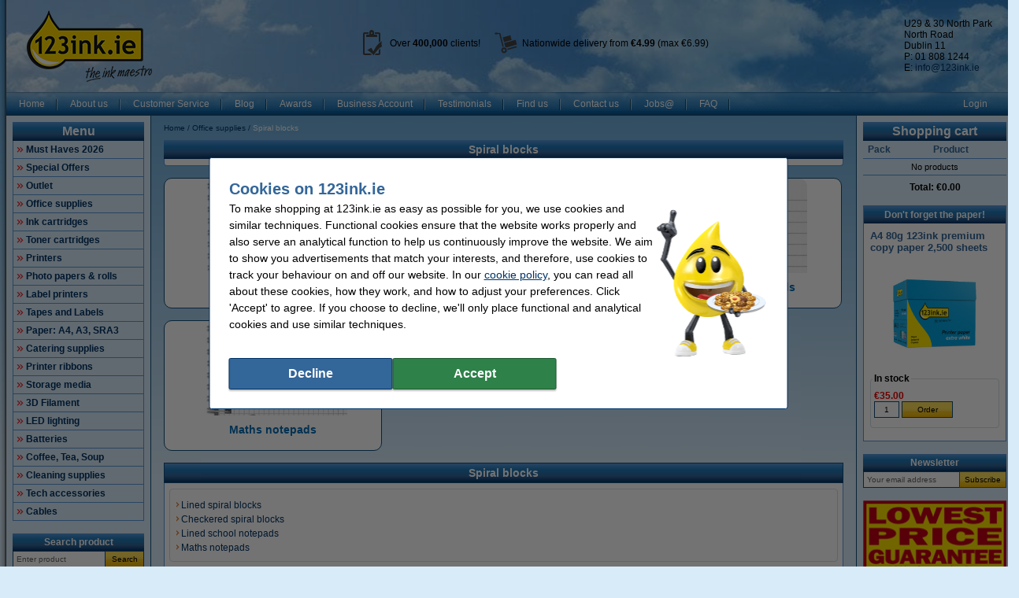

--- FILE ---
content_type: text/html; charset=UTF-8
request_url: https://www.123ink.ie/Office-supplies/Spiral-blocks-p76389.html
body_size: 24525
content:
<!DOCTYPE html PUBLIC "-//W3C//DTD XHTML 1.0 Transitional//EN" "http://www.w3.org/TR/xhtml1/DTD/xhtml1-transitional.dtd">
<html class="no-js" lang="en" xml:lang="en" xmlns="http://www.w3.org/1999/xhtml">
<head>
            <meta content="en-ie" name="language"/>
        <meta content="text/html; charset=UTF-8" http-equiv="content-Type"/>
        <title>Spiral blocks Office supplies 123ink.ie</title>
        <meta content="Spiral blocks Office supplies ✔️ Affordable ink, toner, printers and office supplies ✔️ It’s as easy as 1-2-3 with 123ink.ie" name="description"/>
        <meta content="width=device-width, initial-scale=1.0" name="viewport"/>
        <meta content="IE=Edge,chrome=1" http-equiv="X-UA-Compatible"/>
        <meta content="generic" name="site.context"/>
        <meta content="B" name="site.version"/>
        

        <link rel="shortcut icon" href="favicon.ico" />
<link rel="icon" type="image/png" sizes="16x16" href="/images/favicon/icon-16.png" />
<link rel="icon" type="image/png" sizes="32x32" href="/images/favicon/icon-32.png" />
<link rel="icon" type="image/png" sizes="48x48" href="/images/favicon/icon-48.png" />
<link rel="icon" type="image/png" sizes="96x96" href="/images/favicon/icon-96.png" />
<link rel="icon" type="image/png" sizes="120x120" href="/images/favicon/icon-120.png" />
<link rel="apple-touch-icon" sizes="180x180" href="/images/favicon/apple-touch-icon.png" />
<link rel="icon" type="image/png" sizes="192x192" href="/images/favicon/icon-192.png" />
<meta property="og:type" content="company" />
<meta property="og:url" content="https://www.123ink.ie/" />
<meta property="og:image" content="https://www.123ink.ie/images/FB_logo_123ink_ie.jpg" />
<meta property="og:site_name" content="123ink.ie" />
<meta property="og:title" content="123ink.ie - Cheap Printer Ink Cartridges and Toner Supplies!" />
<meta property="og:description" content="We've the biggest and best range of cheap printer ink and toners in Ireland. Fast and secure nationwide delivery too!" />
<style>@media only screen and (min-width: 768px) {
	body.o-adaptive #page-payment .payment-image,
	body.o-adaptive #page-payment .shipment-image {
		width: 80px
	}
}

@media only screen and (max-width: 767px) {
	body.o-adaptive #page-payment .payment-image,
	body.o-adaptive #page-payment .shipment-image {
		width: 48px
	}
}</style>
<meta name="google-site-verification" content="UhD17obNRJFvuYdrcIyOvbT1WeyGy70xcz_u9JTWXmQ" />
<style>.c-order-history-overview .c-order-header-content__status .c-invoices-status-list__status {
    display: none;
}
</style>
        <meta content="noodp, noydir, index, follow" name="robots" />
        <link rel="canonical" href="https://www.123ink.ie/Office-supplies/Spiral-blocks-p76389.html" />

        
<meta content="97d17cd13dc347066d5aec2e726ef6a5c704d082d8c5cb0c03edcf41c8dc7069d4aa115aa8ed9721e621f70c9a1510c3c40ce2cf2e2daa49f05e07e9e648f198" name="system.signature"/>

<meta content="AIzaSyDbF5UArG_jxy8qhj_JCswix9UwFbT3UeQ" name="config.google-maps-api-key"/>
<meta content="6Lfn4Y8aAAAAAGaVPk_SRUh93622SOuCxR5vFlRN" name="config.google-recaptcha-api-key"/>

                    <script async="async" defer="defer" src="https://www.google.com/recaptcha/api.js"></script>
        
        <script type="text/javascript">
    var rootElement = document.getElementsByTagName('html')[0];
    var origClasses = rootElement.getAttribute('class');
    rootElement.setAttribute('class', origClasses.split('no-js').join(''));
</script>
        <link as="image" href="/assets/images/layout_page_back.png" rel="preload"/>
<link as="image" href="/assets/images/anidivback.png" rel="preload"/>
<link as="image" href="/assets/images/backgroundcloud2.jpg" rel="preload"/>
<link as="image" href="/assets/images/backgroundcloud.jpg" rel="preload"/>
<link as="image" href="/assets/images/layout_header.png" rel="preload"/>
<link as="image" href="/assets/images/layout_topmenu_sep.png" rel="preload"/>
<link as="image" href="/assets/images/main-background-large.png" rel="preload"/>
        <!-- LET OP, de stylesheets moeten altijd op media="all" staan (behalve style_popup.css) anders klopt print niet !!! //-->
<link type="text/css" href="/assets/css/main.css?v=2026.03.3&amp;c=1" media="all" rel="stylesheet"/>
<link type="text/css" href="/assets/css/theme.css?v=2026.03.3&amp;c=1" media="all" rel="stylesheet"/>

<!-- Algemene style, standaard IE8 based en overige non IE -->
<link type="text/css" href="/assets/css/style.css?v=2026.03.3&amp;c=1" media="all" rel="stylesheet"/>
<link type="text/css" href="/assets/css/generic.css?v=2026.03.3&amp;c=1" media="all" rel="stylesheet"/>

<!-- Algemene IE fixes dus NIET versie specifiek, die staan onderaan //-->
<!--[if IE]><link rel="stylesheet" type="text/css" media="all" href="/assets/css/style_ie.css?v=2026.03.3&amp;c=1" /><![endif]-->

<!-- Algemene niet IE fixes dus zeg maar mozilla en safari fixes //-->
<!--[if !IE]> --><link type="text/css" href="/assets/css/style_moz.css?v=2026.03.3&amp;c=1" media="all" rel="stylesheet"/><!-- <![endif]-->

<!-- Speciale IE7 fixes, dus ook compat modus //-->
<!--[if IE 7]><link rel="stylesheet" type="text/css" media="all" href="/assets/css/style_ie7.css?v=2026.03.3&amp;c=1" /><![endif]-->

<!-- Speciale IE6 en lager fixes, deze zal absurd worden als het al te doen is //-->
<!--[if lt IE 7]><link rel="stylesheet" type="text/css" media="all" href="/assets/css/style_ie6.css?v=2026.03.3&amp;c=1" /><![endif]-->

<!-- dan een safari/chrome blok met fixes, deze kan niet met selectors dus gewoon includen indien nodig //-->
    <link type="text/css" href="/assets/css/style_saf.css?v=2026.03.3&amp;c=1" media="all" rel="stylesheet"/>

<link type="text/css" href="/assets/css/jquery.theme.123.css?v=2026.03.3&amp;c=1" media="all" rel="stylesheet"/>
<link type="text/css" href="/assets/css/cookie-warning.css?v=2026.03.3&amp;c=1" media="all" rel="stylesheet"/>

<!-- Deze is speciaal voor printen van popup, als laatste laten staan !!! //-->
<link id="printCSS" type="text/css" href="/assets/css/style_popup.css?v=2026.03.3&amp;c=1" media="embossed" rel="stylesheet"/>
        <!-- main startup scripts //-->
<script type="text/javascript" nomodule src="/assets/javascript/polyfill.min.js?version=2026.03.3"></script>
<script type="text/javascript" src="/assets/javascript/jquery-3.7.1.min.js?version=2026.03.3"></script>
<script type="text/javascript" src="/assets/javascript/jquery-ui-1.14.1.min.js?version=2026.03.3"></script>
<script type="text/javascript" src="/assets/javascript/jquery.tooltipster-2.2.3.js?version=2026.03.3"></script>
        <script type="text/javascript">
        var globSiteDomain = "https://www.123ink.ie/";
    var imagePath = '/assets/images';
    var signature = '97d17cd13dc347066d5aec2e726ef6a5c704d082d8c5cb0c03edcf41c8dc7069d4aa115aa8ed9721e621f70c9a1510c3c40ce2cf2e2daa49f05e07e9e648f198';
    var pageType = 'product_group';

        var langOrder = LANG_ORDER = "Order";
    var langClose = LANG_CANCEL = "Cancel";
    var LANG_YES = 'Yes';
    var LANG_NO = 'No';
    var LANG_WARNING = 'Warning';
    var LANG_LIMITED_WARRANTY = 'Limited Warranty';
    var LANG_ARE_YOU_SURE_TO_DELETE_THIS_PRINTER = 'Are you sure you want to remove this printer?';
    var LANG_ERROR_EMPTY_ENQUIRYFORM = 'You have to answer at least one of the questions.';
    var LANG_FORGOT_FIELD = 'You did not fill out all mandatory fields';
    var LANG_POPUP_BTN_CLOSE = 'Close';
    var LANG_POPUP_BTN_PRINT = 'Print';
    var LANG_POPUP_TTL_ORDER = 'Your order:';
    var LANG_SAMSUNG_WARNING = 'Samsung warning';
    var LANG_READ = 'Read';
    var LANG_THIS_INFORMATION = 'This information';
    var LANG_BEFORE_YOU_BUY = 'Before you buy';
    var LANG_ARE_YOU_SURE_TO_BUY = 'Are you sure you want to buy this product?';
    var LANG_ERROR_PHONENUMBER_FORGOT = '<li>Please give at least one active <strong>phone number</strong>.</li>';
    var LANG_ARE_YOU_SURE_TO_REMOVE_ITEM_FROM_CART = 'Are you sure you want to delete this product?';
    var LANG_ARE_YOU_SURE_TO_REMOVE_ITEMS_FROM_CART = 'Are you sure you want to remove these {{AMOUNT}} products?';
    var LANG_PRODUCT_PANEL_DETAIL_TITLE = 'Product information';
    var LANG_PRODUCT_PANEL_FILTER_TITLE = 'Filter';
    var LANG_SHOPPINGCART_REPLACE = 'Replace';
    var LANG_ORDERPOPUP_SHOPPINGCART = 'In the shopping cart';

    if (typeof $().tooltipster !== 'undefined') {
        $(document).ready(function(){
            $('.tooltip').tooltipster({
                animation: 'fade',
                delay: 100,
                touchDevices: true,
                trigger: 'hover',
                fixedWidth: 400,
                maxWidth: 242
            });
        });
    }
</script>
        
                            <meta data-action="Measure" data-options="{&quot;templateDimension&quot;:&quot;dimension2&quot;,&quot;navigationEventsEnabled&quot;:true,&quot;productImpressionsEnabled&quot;:true,&quot;ecommerceEnabled&quot;:true,&quot;isCheckoutPage&quot;:false,&quot;pageType&quot;:&quot;product_group&quot;,&quot;customDimensions&quot;:{&quot;dimension1&quot;:&quot;product_group&quot;,&quot;dimension2&quot;:&quot;&quot;,&quot;dimension11&quot;:&quot;no&quot;,&quot;dimension3&quot;:&quot;no&quot;}}" data-template="desktop" name="measure"/>

<script>
    (function(i, s, o, g, r, a, m) {
        i['GoogleAnalyticsObject'] = r;
        i[r] = i[r] || function() {
            (i[r].q = i[r].q || []).push(arguments)
        }, i[r].l = 1 * new Date();
        a = s.createElement(o),
            m = s.getElementsByTagName(o)[0];
        a.async = 1;
        a.src   = g;
        m.parentNode.insertBefore(a, m)
    })(window, document, 'script', '//www.google-analytics.com/analytics.js', 'ga');

    ga(
        'create',
        'UA-1242931-1',
        'auto',
        {
                    }
    );
    ga('set', 'anonymizeIp', true);
</script>
<script>
    window.dataLayer = window.dataLayer || [];

    function gtag() {
        dataLayer.push(arguments);
    }
    function getCookie(name) {
        return (name = (document.cookie + ';').match(new RegExp(name + '=.*;'))) && name[0].split(/=|;/)[1];
    }

    gtag('consent', 'default', {
        analytics_storage: 'granted',
        ad_storage: 'denied',
        ad_personalization: 'denied',
        ad_user_data: 'denied'
    });

    switch (0) {
        case 1: gtag('consent', 'update', {
            analytics_storage: 'granted',
            ad_storage: 'granted',
            ad_personalization: 'granted',
            ad_user_data: 'granted' }); break;
        case 2: gtag('consent', 'update', {
            analytics_storage: 'denied',
            ad_storage: 'denied',
            ad_personalization: 'denied',
            ad_user_data: 'denied'}); break;
    }

</script>
<script async src="https://www.googletagmanager.com/gtag/js?id=G-RKT7MKCM2S"></script>
<script>
    window.dataLayer = window.dataLayer || [];

    function gtag() {
        dataLayer.push(arguments);
    }

    gtag('js', new Date());

    gtag('config', 'G-RKT7MKCM2S', {
                        send_page_view: false,
        template: 'desktop',                    content_group: 'product_group',                    cookie_consent: 'no',                    logged_in: 'no'            });

    </script>


                                            <script>

    const extensionPatterns = [
        /extensions\//i,
        /^chrome:\/\//i,
        /^chrome-extension:\/\//i,
        /^moz-extension:\/\//i,
        /^safari-extension:\/\//i
    ];

    (function() {
        var ignoreErrors = ["top.GLOBALS","originalCreateNotification","canvas.contentDocument","MyApp_RemoveAllHighlights","http:\/\/tt.epicplay.com","Can't find variable: ZiteReader","jigsaw is not defined","ComboSearch is not defined","http:\/\/loading.retry.widdit.com\/","atomicFindClose","fb_xd_fragment","bmi_SafeAddOnload","EBCallBackMessageReceived","conduitPage","The object can not be cloned","Failed to fetch","rxjs.Observable.never is not a function","$ is not defined","jQuery is not defined","(type=error) captured as promise rejection","Non-Error promise rejection captured with value: undefined","Non-Error promise rejection captured with value: Object Not Found Matching","(type=unhandledrejection) captured as promise rejection","Non-Error promise rejection captured with value: Timeout","UET is not defined","Can't find variable: UET","The user denied permission to use Service Worker.","TypeError: message.data.startsWith is not a function","TrackerStorageType is not defined","Java object is gone","Identifier 'style' has already been declared","Invalid call to runtime.sendMessage(). Tab not found."];

        var sentryScript         = document.createElement('scr' + 'ipt');
        sentryScript.src         = "https://browser.sentry-cdn.com/9.34.0/bundle.tracing.min.js";
        sentryScript.integrity   = "sha384-cRQDJUZkpn4UvmWYrVsTWGTyulY9B4H5Tp2s75ZVjkIAuu1TIxzabF3TiyubOsQ8";
        sentryScript.crossOrigin = "anonymous";
        sentryScript.async       = true;
        sentryScript.onload      = function() {
            if (typeof Sentry !== 'undefined') {
                try {
                    var integrations = [];
                    integrations.push(Sentry.browserTracingIntegration());
                    Sentry.init({
                        allowUrls: ["https://www.123ink.ie/"],
                        environment: "major",
                        release: "123ink.ie-2026.03.3",
                        dsn: "https://ae47bc0e8f2246f1b9c1f7e6ac55be41@o1092249.ingest.sentry.io/6110404",
                        ignoreErrors,
                        integrations: integrations,
                        tracesSampleRate: 0,

                        beforeSend(event) {
                            // No event? No use in continuing
                            if ( event === null || event === undefined ) {
                                return null;
                            }

                            if ( event.exception === null  || event.exception === undefined) {
                                return null;
                            }

                            // Gather frames and stacktrace info
                            const frames     = event.exception.values.flatMap(e => e.stacktrace?.frames || []) || [];
                            const message    = event.exception.values[0].value || "";
                            const stacktrace = event.exception.values[0].stacktrace;

                            // Check for presence of our system URL and in_app frames, and if any extension patterns are found in the stacktrace
                            const hasSystemFilename = frames.some(frame => frame.filename && frame.filename.includes("https://www.123ink.ie/"));
                            const inApp             = frames.some(frame => frame.in_app);
                            const foundInStack   = stacktrace && stacktrace.frames.some(frame => extensionPatterns.some(pattern => pattern.test(frame.filename || "")));

                            const foundInMessage = extensionPatterns.some(pattern => pattern.test(message));

                            // Determine if the event should be ignored
                            const shouldBeIgnored = foundInStack || foundInMessage || !hasSystemFilename || !inApp;
                            if ( shouldBeIgnored === true ) {
                                return null;
                            }
                            return event;
                        },
                    });
                } catch (e) {
                    // Ignore if Sentry for some reason did not initialize
                }
            }
        };

        document.head.appendChild(sentryScript);
    })();
</script>
                            
<script async src="https://app.aiden.cx/webshop/build/aiden-embedded.min.js"></script>
<script>
    window._aiden = window._aiden || [];
    window._aiden.apiKey = "AID-013439655b0cdae9e4042a974f8f9ff4";
</script>
                <script>

    function unregisterServiceWorker() {
        if ('serviceWorker' in navigator) {
            navigator.serviceWorker.getRegistrations().then((registrations) => {
                registrations.forEach(reg => {
                    if (reg.active.scriptURL.indexOf('javascript.php?incl=serviceworker.js') !== -1) {
                        reg.unregister();
                    }
                });
            }).catch(() => {
                //ignore errors, there won't be registrations
            });
        }
    }

    function registerServiceWorker() {
        if ('serviceWorker' in navigator) {
            navigator.serviceWorker.getRegistrations().then((registrations) => {
                if (registrations.length === 0) {
                    navigator.serviceWorker.register(
                            `/javascript.php?incl=serviceworker.js&version=2026.03.3&bloomreach=`,
                            {scope: "/"}
                    );
                }
            }).catch((error) => {
                console.error('Error checking service worker registration:', error);
            });
        }
    }

            unregisterServiceWorker();
    
</script>

        <!-- Global site tag (gtag.js) - Google Ads: 759121029 -->
<script async src="https://www.googletagmanager.com/gtag/js?id=AW-759121029"></script>
<script>
  window.dataLayer = window.dataLayer || [];
  function gtag(){dataLayer.push(arguments);}
  gtag('js', new Date());

  gtag('config', 'AW-759121029', {
    'allow_enhanced_conversions': window.cookieAccept === true
  });
</script>
<!-- Google Tag Manager -->
<script>(function(w,d,s,l,i){w[l]=w[l]||[];w[l].push({'gtm.start':
new Date().getTime(),event:'gtm.js'});var f=d.getElementsByTagName(s)[0],
j=d.createElement(s),dl=l!='dataLayer'?'&l='+l:'';j.async=true;j.src=
'https://www.googletagmanager.com/gtm.js?id='+i+dl;f.parentNode.insertBefore(j,f);
})(window,document,'script','dataLayer','GTM-NS3WQVFC');</script>
<!-- End Google Tag Manager -->
<!-- TrafficGuard Integration -->
 <script>
  var dataTrafficGuard = dataTrafficGuard || [];
  dataTrafficGuard.push(['property_group_id', 'tg-g-020415-010']);
  dataTrafficGuard.push(['event','pageview']);
  (function() {var tg = document.createElement('script'); tg.type = 'text/javascript'; tg.async = true; tg.src = '//tgtag.io/tg.js?pid=tg-g-020415-010';var s = document.getElementsByTagName('script')[0];s.parentNode.insertBefore(tg, s);})();
 </script>
 <noscript><img src="//p.tgtag.io/event?property_group_id=tg-g-020415-010&event_name=pageview&no_script=1" width="1" height="1" border="0"alt="" /></noscript>
 <!-- TrafficGuard End-->
    </head>

<body class="body o-desktop wide-desktop" data-action="ScrollLock" data-logged-in="0">
<div data-view="ApplicationView">
    

    <a id="top"></a>

    
    <!-- Main Page-->
    <div id="floater" class="leftArrow" data-arrow="left">
    <div id="buttons">
        <img alt="" src="/assets/images/floaterclose.png"/>
    </div>
    <div>
        <div id="img" class="product">
            <img id="pPlus" class="product" alt="" src="/assets/images/added16_25b.gif"/>
            <img id="pCart" class="product" alt="" src="/assets/images/shopping_cart.png"/>
            <img id="rCross" class="recycle" alt="" src="/assets/images/cross16.gif"/>
            <img id="rRecycle" class="recycle" alt="" src="/assets/images/recycle.png"/>
        </div>
        <div id="content">
            <span id="product" data-test="shopping-cart-added-product-popup">Product added to cart.</span>
            <span id="recycle">Return Cartridge added product</span>
        </div>
    </div>
    <div id="closeMsg">
        [Popup will close in <span id="countDown" class="fs10 bold red">1</span> sec]
    </div>
    <div id="arrows">
        <div id="top"></div>
        <div id="right"></div>
        <div id="bottom"></div>
        <div id="left"></div>
    </div>
</div>

    <div class="main-container">
        <div class="main-content">
                        
                            <header>
                    <div class="main-content-section">
                        <div class="main-header" data-action="Measure.LinkContainer" data-measure="{'category':'Header'}">
                            <div class="header">
<div class="topbalk">
<div class="contact_box" style="float:right; margin-bottom:5px; margin-left:10px; margin-right:10px; margin-top:5px"><a href="/action/contact.html" style="color: rgb(0, 0, 0); text-decoration: none;">U29 & 30 North Park</a><br />
North Road<br />
Dublin 11<br />
P: 01 808 1244<br />
E: <a href="mailto:info@123ink.ie">info@123ink.ie</a></div>

<div class="logo" style="float:left; margin-bottom:-10px; margin-left:0px; margin-right:0px; margin-top:-10px"><a href="https://www.123ink.ie/"><img alt="123ink - Printer ink and toners - Homepage logo" height="91" src="/images/logo-123ink.png" width="160" /></a></div>

<ul style="margin-top:30px">
	<li class="clients">Over <strong>400</strong><strong>,000</strong> clients!</li>
	<li class="delivery">Nationwide delivery from <strong>€4.99</strong> (max €6.99)</li>
</ul>
</div>
<!-- end topb--></div>

                        </div>
                    </div>

                    <nav class="main-content-section" aria-label="Main navigation">
    <div class="main-menu-top">
        <table border="0" cellpadding="0" cellspacing="0">
            <tbody>
            <tr>
                <td class="menu-items-default" data-test="main-menu-items">
                                        <div class="menu-top-items-wrapper">
                        <a class="menu-top-items"
                           href="https://www.123ink.ie/"
                                                      data-action="Measure.Click"
                           data-measure="{'category':'Top navigation','action':'Home'}"
                           data-test="main-menu-Home-button"
                           title="Home"
                        >Home</a>
                    </div>
                                        <div class="menu-top-items-wrapper">
                        <a class="menu-top-items"
                           href="https://www.123ink.ie/page/aboutus.html"
                                                      data-action="Measure.Click"
                           data-measure="{'category':'Top navigation','action':'About us'}"
                           data-test="main-menu-About us-button"
                           title="About us"
                        >About us</a>
                    </div>
                                        <div class="menu-top-items-wrapper">
                        <a class="menu-top-items"
                           href="https://www.123ink.ie/page/customer_service.html"
                                                      data-action="Measure.Click"
                           data-measure="{'category':'Top navigation','action':'Customer Service'}"
                           data-test="main-menu-Customer Service-button"
                           title="Customer Service"
                        >Customer Service</a>
                    </div>
                                        <div class="menu-top-items-wrapper">
                        <a class="menu-top-items"
                           href="https://www.123ink.ie/page/blog.html"
                                                      data-action="Measure.Click"
                           data-measure="{'category':'Top navigation','action':'Blog'}"
                           data-test="main-menu-Blog-button"
                           title="Blog"
                        >Blog</a>
                    </div>
                                        <div class="menu-top-items-wrapper">
                        <a class="menu-top-items"
                           href="https://www.123ink.ie/page/Awards.html"
                                                      data-action="Measure.Click"
                           data-measure="{'category':'Top navigation','action':'Awards'}"
                           data-test="main-menu-Awards-button"
                           title="Awards"
                        >Awards</a>
                    </div>
                                        <div class="menu-top-items-wrapper">
                        <a class="menu-top-items"
                           href="https://www.123ink.ie/page/Business.html"
                                                      data-action="Measure.Click"
                           data-measure="{'category':'Top navigation','action':'Business Account'}"
                           data-test="main-menu-Business Account-button"
                           title="Business Account"
                        >Business Account</a>
                    </div>
                                        <div class="menu-top-items-wrapper">
                        <a class="menu-top-items"
                           href="https://www.123ink.ie/page/testimonials.html"
                                                      data-action="Measure.Click"
                           data-measure="{'category':'Top navigation','action':'Testimonials'}"
                           data-test="main-menu-Testimonials-button"
                           title="Testimonials"
                        >Testimonials</a>
                    </div>
                                        <div class="menu-top-items-wrapper">
                        <a class="menu-top-items"
                           href="https://www.123ink.ie/page/findus.html"
                                                      data-action="Measure.Click"
                           data-measure="{'category':'Top navigation','action':'Find us'}"
                           data-test="main-menu-Find us-button"
                           title="Find us"
                        >Find us</a>
                    </div>
                                        <div class="menu-top-items-wrapper">
                        <a class="menu-top-items"
                           href="https://www.123ink.ie/action/contact.html"
                                                      data-action="Measure.Click"
                           data-measure="{'category':'Top navigation','action':'Contact us'}"
                           data-test="main-menu-Contact us-button"
                           title="Contact us"
                        >Contact us</a>
                    </div>
                                        <div class="menu-top-items-wrapper">
                        <a class="menu-top-items"
                           href="https://www.123ink.ie/page/jobs.html"
                                                      data-action="Measure.Click"
                           data-measure="{'category':'Top navigation','action':'Jobs@'}"
                           data-test="main-menu-Jobs@-button"
                           title="Jobs@"
                        >Jobs@</a>
                    </div>
                                        <div class="menu-top-items-wrapper">
                        <a class="menu-top-items"
                           href="https://www.123ink.ie/page/faq.html"
                                                      data-action="Measure.Click"
                           data-measure="{'category':'Top navigation','action':'FAQ'}"
                           data-test="main-menu-FAQ-button"
                           title="FAQ"
                        >FAQ</a>
                    </div>
                                        <div class="menu-top-items-wrapper menu-top-items-wrapper--small-screen">
                        <a class="menu-top-items"
                           data-action="Measure.Click"
                           data-measure="{'category':'Top navigation','action':'Shopping cart'}"
                           href="/shoppingcart.html"
                           title="Shopping cart"
                        >Shopping cart</a>
                    </div>
                </td>
                                    <td class="menu-login-button">
                        <a class="menu-top-items"
                           data-action="Measure.Click"
                           data-measure="{'category':'Top navigation','action':'Login'}"
                           data-test="main-menu-login"
                           href="https://www.123ink.ie/customer/login.html"
                           title="Login"
                        >
                            Login
                        </a>
                    </td>
                
                
                <td class="menu-top-flags">
                    <div class="menu-top-flags-items"
                         data-action="Measure.LinkContainer"
                         data-measure="{'category':'Top navigation','action':'language'}
                    ">
                        
                    </div>
                </td>
            </tr>
            </tbody>
        </table>
    </div>
</nav>
                </header>
            
            <div class="main-content-section">
                <aside class="main-left-banner" aria-label="Advertisement left" data-action="Measure.LinkContainer" data-measure="{'category':'Navigation elements'}">
                    <div class="sheet" data-role="sheet"><a href="https://www.123ink.ie/Must-Haves-2026-p2133155.html"><img alt="office supplies" height="1000" src="/images/SkyScraper/Must_Haves_2026_Skyscraper.png" width="130" /></a></div>

                </aside>

                                                            <div class="main-panel-left">
                                                            <nav class="c-main-navigation" aria-label="Online store categories">
    <div  class="tc-header">
    <span class="c-header c-header--large">
            <a class="c-header__action"
               data-action="Measure.Click"
               data-measure="{'data': {'event_category': 'main_menu'}, 'event_name': 'navigation_left'}"
               href="https://www.123ink.ie/action/showmainmenu.html"
               title="Menu">
                Menu
            </a>
        </span>
    </div>
    <ul id="main-navigation" data-test="main-navigation">
                    <li>
                <a class="arrow-red"
                   data-action="Measure.Click"
                   data-measure="{'data': {'event_category': 'main_menu'}, 'event_name': 'navigation_left'}"
                   href="https://www.123ink.ie/Must-Haves-2026-p2133155.html"
                   title="Must Haves 2026">
                    Must Haves 2026
                </a>
            </li>
                    <li>
                <a class="arrow-red"
                   data-action="Measure.Click"
                   data-measure="{'data': {'event_category': 'main_menu'}, 'event_name': 'navigation_left'}"
                   href="https://www.123ink.ie/Special-Offers-p474143.html"
                   title="Special Offers">
                    Special Offers
                </a>
            </li>
                    <li>
                <a class="arrow-red"
                   data-action="Measure.Click"
                   data-measure="{'data': {'event_category': 'main_menu'}, 'event_name': 'navigation_left'}"
                   href="https://www.123ink.ie/Outlet-p4154501.html"
                   title="Outlet">
                    Outlet
                </a>
            </li>
                    <li>
                <a class="arrow-red"
                   data-action="Measure.Click"
                   data-measure="{'data': {'event_category': 'main_menu'}, 'event_name': 'navigation_left'}"
                   href="https://www.123ink.ie/Office-supplies-p56966.html"
                   title="Office supplies">
                    Office supplies
                </a>
            </li>
                    <li>
                <a class="arrow-red"
                   data-action="Measure.Click"
                   data-measure="{'data': {'event_category': 'main_menu'}, 'event_name': 'navigation_left'}"
                   href="https://www.123ink.ie/Ink-cartridges-p1.html"
                   title="Ink cartridges">
                    Ink cartridges
                </a>
            </li>
                    <li>
                <a class="arrow-red"
                   data-action="Measure.Click"
                   data-measure="{'data': {'event_category': 'main_menu'}, 'event_name': 'navigation_left'}"
                   href="https://www.123ink.ie/Toner-cartridges-p4016.html"
                   title="Toner cartridges">
                    Toner cartridges
                </a>
            </li>
                    <li>
                <a class="arrow-red"
                   data-action="Measure.Click"
                   data-measure="{'data': {'event_category': 'main_menu'}, 'event_name': 'navigation_left'}"
                   href="https://www.123ink.ie/Printers-p756209.html"
                   title="Printers">
                    Printers
                </a>
            </li>
                    <li>
                <a class="arrow-red"
                   data-action="Measure.Click"
                   data-measure="{'data': {'event_category': 'main_menu'}, 'event_name': 'navigation_left'}"
                   href="https://www.123ink.ie/Photo-papers-rolls-p12453.html"
                   title="Photo papers &amp; rolls">
                    Photo papers &amp; rolls
                </a>
            </li>
                    <li>
                <a class="arrow-red"
                   data-action="Measure.Click"
                   data-measure="{'data': {'event_category': 'main_menu'}, 'event_name': 'navigation_left'}"
                   href="https://www.123ink.ie/Label-printers-p1351701.html"
                   title="Label printers">
                    Label printers
                </a>
            </li>
                    <li>
                <a class="arrow-red"
                   data-action="Measure.Click"
                   data-measure="{'data': {'event_category': 'main_menu'}, 'event_name': 'navigation_left'}"
                   href="https://www.123ink.ie/Tapes-and-Labels-p12552.html"
                   title="Tapes and Labels">
                    Tapes and Labels
                </a>
            </li>
                    <li>
                <a class="arrow-red"
                   data-action="Measure.Click"
                   data-measure="{'data': {'event_category': 'main_menu'}, 'event_name': 'navigation_left'}"
                   href="https://www.123ink.ie/Paper-A4-A3-SRA3-p18479.html"
                   title="Paper: A4, A3, SRA3">
                    Paper: A4, A3, SRA3
                </a>
            </li>
                    <li>
                <a class="arrow-red"
                   data-action="Measure.Click"
                   data-measure="{'data': {'event_category': 'main_menu'}, 'event_name': 'navigation_left'}"
                   href="https://www.123ink.ie/Catering-supplies-p15548.html"
                   title="Catering supplies">
                    Catering supplies
                </a>
            </li>
                    <li>
                <a class="arrow-red"
                   data-action="Measure.Click"
                   data-measure="{'data': {'event_category': 'main_menu'}, 'event_name': 'navigation_left'}"
                   href="https://www.123ink.ie/Printer-ribbons-p213806.html"
                   title="Printer ribbons">
                    Printer ribbons
                </a>
            </li>
                    <li>
                <a class="arrow-red"
                   data-action="Measure.Click"
                   data-measure="{'data': {'event_category': 'main_menu'}, 'event_name': 'navigation_left'}"
                   href="https://www.123ink.ie/Storage-media-p44412.html"
                   title="Storage media">
                    Storage media
                </a>
            </li>
                    <li>
                <a class="arrow-red"
                   data-action="Measure.Click"
                   data-measure="{'data': {'event_category': 'main_menu'}, 'event_name': 'navigation_left'}"
                   href="https://www.123ink.ie/3D-Filament-p43512.html"
                   title="3D Filament">
                    3D Filament
                </a>
            </li>
                    <li>
                <a class="arrow-red"
                   data-action="Measure.Click"
                   data-measure="{'data': {'event_category': 'main_menu'}, 'event_name': 'navigation_left'}"
                   href="https://www.123ink.ie/LED-lighting-p79714.html"
                   title="LED lighting">
                    LED lighting
                </a>
            </li>
                    <li>
                <a class="arrow-red"
                   data-action="Measure.Click"
                   data-measure="{'data': {'event_category': 'main_menu'}, 'event_name': 'navigation_left'}"
                   href="https://www.123ink.ie/Batteries-p107620.html"
                   title="Batteries">
                    Batteries
                </a>
            </li>
                    <li>
                <a class="arrow-red"
                   data-action="Measure.Click"
                   data-measure="{'data': {'event_category': 'main_menu'}, 'event_name': 'navigation_left'}"
                   href="https://www.123ink.ie/Coffee-Tea-Soup-p1006011.html"
                   title="Coffee, Tea, Soup">
                    Coffee, Tea, Soup
                </a>
            </li>
                    <li>
                <a class="arrow-red"
                   data-action="Measure.Click"
                   data-measure="{'data': {'event_category': 'main_menu'}, 'event_name': 'navigation_left'}"
                   href="https://www.123ink.ie/Cleaning-supplies-p477554.html"
                   title="Cleaning supplies">
                    Cleaning supplies
                </a>
            </li>
                    <li>
                <a class="arrow-red"
                   data-action="Measure.Click"
                   data-measure="{'data': {'event_category': 'main_menu'}, 'event_name': 'navigation_left'}"
                   href="https://www.123ink.ie/Tech-accessories-p751429.html"
                   title="Tech accessories">
                    Tech accessories
                </a>
            </li>
                    <li>
                <a class="arrow-red"
                   data-action="Measure.Click"
                   data-measure="{'data': {'event_category': 'main_menu'}, 'event_name': 'navigation_left'}"
                   href="https://www.123ink.ie/Cables-p2270224.html"
                   title="Cables">
                    Cables
                </a>
            </li>
            </ul>
</nav>
                            
                                                            <form class="c-search-form" action="/search/" aria-label="Search product"
      data-action="Search Measure.SearchForm"
      data-measure="{'category':'SearchPanel'}"
      data-role="search-form"
      data-type="widget"
      method="post"
      target="_self"
>
            <div data-role="gcaptcha" data-sitekey="6Lfn4Y8aAAAAAGaVPk_SRUh93622SOuCxR5vFlRN" data-size="invisible"></div>
        <noscript><input type="hidden" name="nojs" value="1"/></noscript>
    <div  class="tc-header">
    <span class="c-header" data-test="search-panel-partial-title">
            <a class="c-header__action"
               data-action="Measure.Click"
               data-measure="{'data': {'event_category': 'search_menu'}, 'event_name': 'navigation_left'}"
               href="/action/search.html"
               title="Search product"
            >
                Search product
            </a>
        </span>
    </div>
    <table class="c-search-form__table c-autocomplete-container"
           border="0"
           cellpadding="0"
           cellspacing="0"
               >
        <tr>
            <td>
                <input type="text"
                       class="c-search-form__input"
                       autocomplete="off"
                       data-action="Measure.Click"
                       data-measure="{'category':'Left navigation','action':'Zoek een product', 'label':'Enter product'}"
                       data-role="search-input"
                       maxlength="50"
                       name="search"
                       placeholder="Enter product"
                       title=" Enter product "
                />
                            </td>
            <td>
                <button type="submit"
                       class="c-search-form__button c-search-form__button-search"
                       data-action="Measure.Click"
                       data-measure="{'category':'Left navigation','action':'Zoek een product', 'label':'CTA - Search'}"
                       data-test="search-submit"
                >Search</button>
            </td>
        </tr>
    </table>
</form>
                            
                                <div class="c-my-account-widget">
        
<div  class="tc-container">
                    <div  class="tc-header">
                            <span class="c-header">
                            <a class="c-header__action"
                               data-action="Measure.Click"
                               data-measure="{'data': {'event_category': 'my_account_menu'}, 'event_name': 'navigation_left'}"
                               href="https://www.123ink.ie/customer/myaccount.html"
                               title="My 123ink.ie">
                                My 123ink.ie
                            </a>
                        </span>
                    </div>
            
    <div class="tc-container__content tc-container__content--space-small">
                        <div class="c-login-form">
                    
                                            <div data-action="Login">
                            <div class="u-hidden" data-role="login-error-container">
                                <div class="left red fs10" data-role="login-errormessage"></div>
                            </div>

                            <form class="c-login-form__form"
                                  action="https://www.123ink.ie/customer/myaccount.html"
                                  aria-label="Login"
                                  data-role="login-form"
                                  data-test="widget-login-form"
                                  method="post"
                            >
                                <input type="hidden" name="action" value="login"/>
                                <input type="hidden" name="module" value="login"/>
                                <input type="hidden" name="signature" value="97d17cd13dc347066d5aec2e726ef6a5c704d082d8c5cb0c03edcf41c8dc7069d4aa115aa8ed9721e621f70c9a1510c3c40ce2cf2e2daa49f05e07e9e648f198"/>
                                <input type="hidden" name="sidebar" value="true"/>

                                <input id="accountLoginEmail"
                                       type="text"
                                       class="c-login-form__input vInp"
                                       aria-label="Your email address"
                                       autocomplete="off"
                                       data-action="Measure.Click"
                                       data-hj-suppress
                                       data-measure="{'category':'Left navigation','action':'Mijn123inkt', 'label':'Niet ingelogd - Your email address'}"
                                       name="email"
                                       placeholder="Your email address"
                                       required="required"
                                       title="Your email address"
                                />

                                <input type="password"
                                       class="c-login-form__input vInp gray"
                                       aria-label="Your password"
                                       autocomplete="off"
                                       data-action="Measure.Click"
                                       data-hj-suppress
                                       data-measure="{'category':'Left navigation','action':'Mijn123inkt', 'label':'Niet ingelogd - Your password'}"
                                       name="password"
                                       placeholder="Your password"
                                       required="required"
                                       title="Your password"
                                />

                                                                    <div data-role="gcaptcha" data-sitekey="6Lfn4Y8aAAAAAGaVPk_SRUh93622SOuCxR5vFlRN" data-size="invisible"></div>
                                
                                <input id="btnLoginPanel"
                                       type="submit"
                                       class="c-login-form__button btn18"
                                       data-action="Measure.Click"
                                       data-measure="{'category':'Left navigation','action':'Mijn123inkt', 'label':'Niet ingelogd - Login'}"
                                       data-test="login-submit-button"
                                       value="Login"
                                />

                                <div>
                                    <a class="dot fs10 bold gray"
                                       data-action="Measure.Click"
                                       data-measure="{'category':'Left navigation','action':'Mijn123inkt', 'label':'Niet ingelogd - Forgot your password?'}"
                                       data-test="forgot-password-widget-button"
                                       href="https://www.123ink.ie/customer/getpassword.html?target=Office-supplies/Spiral-blocks-p76389.html"
                                       rel="noindex nofollow"
                                    >
                                        Forgot your password?
                                    </a>
                                </div>
                            </form>
                        </div>
                                    </div>
                        </div>
</div>
    </div>
                            <div class="extra-content-wrapper" data-action="Measure.LinkContainer" data-measure="{'category':'Left navigation'}">
                                <section aria-label="Payment options">
<div class="tc-header"><span class="c-header">Payment options</span></div>

<div class="box center" style="background:#ffffff; border-image:none; border:1px solid #5998da"><a href="https://www.123ink.ie/page/readme.html#payment"><img alt="" src="/images/Paymentoptions2.jpg" style="margin:1px" title="Lots of popular payment options!" width="155" /></a></div>
</section>

<section aria-label="Follow us on social media">
<div class="tc-header"><span class="c-header">Follow us on social media</span></div>

<div class="box center"><a href="https://www.facebook.com/inkmaestro.ie" target="_blank" title="Become a fan"><img alt="Facebook" height="35" src="/images/contact/facebook.png" title="Become a fan!" width="35" /></a>   <a href="https://twitter.com/123ink_ie" target="_blank" title="Follow us on X (Twitter)"><img alt="X" height="35" src="/images/contact/x.png" title="Follow us on X (Twitter)" width="35" /> </a>  <a href="https://www.instagram.com/123ink.ie/" target="_blank" title="Follow us on Instagram"><img alt="" height="35" src="/images/contact/instagram.png" width="35" /></a></div>
</section>

<section aria-label="We're award-winning!">
<div class="tc-header"><span class="c-header">We're award-winning!</span></div>

<div class="box center" style="background:#ffffff; border-image:none; border:1px solid #5998da"><a href="https://www.123ink.ie/page/Awards.html"><img alt="" height="120" src="/images/content/AIBF_2025_AWARDS.png" style="margin:1px" title="123ink.ie recognised as an All-Ireland Business All Star!" width="120" /></a></div>
</section>

<div class="box center" style="background:#ffffff; border-image:none; border:1px solid #5998da"><a href="https://www.123ink.ie/page/Awards.html"><img alt="" height="120" src="/images/content/2025_Enterprise_Award.png" style="margin:1px" title="123ink.ie wins at Irish Enterprise Awards 2022!" width="120" /></a></div>

                            </div>
                            <br/>
                            <div class="recaptcha-info">
                                This site is protected by reCAPTCHA and the Google
                                <a href="https://policies.google.com/privacy"><span>Privacy Policy</span></a> and
                                <a href="https://policies.google.com/terms"><span>Terms of Service</span></a> apply.
                            </div>
                        </div>
                                    
                <main id="layout_panel_mid" class="main-panel-mid"
                      data-test="main-panel" >
                                                                            <ul class="c-breadcrumbs" data-test="breadcrumb-main" itemscope itemtype="http://schema.org/BreadcrumbList">
        <li class="c-breadcrumbs__list" data-test="breadcrumb-list" itemprop="itemListElement" itemscope itemtype="http://schema.org/ListItem">
            <a class="c-breadcrumbs__link"
               data-action="Measure.Breadcrumb"
               data-measure="{'category':'Breadcrumb', 'action':'position 1', 'url': '/', 'urlText': 'Home', 'position': '1', 'totalPositions': '2'}"
               href="https://www.123ink.ie/"
               itemprop="item"
               itemtype="http://schema.org/Thing"
               >
                <span data-test="breadcrumb-home" itemprop="name">Home</span>
            </a>
            <meta content="1" itemprop="position"/>
        </li>
                    <li class="c-breadcrumbs__list" itemprop="itemListElement" itemscope itemtype="http://schema.org/ListItem">
                <a class="c-breadcrumbs__link"
                   href="/Office-supplies-p56966.html"
                   itemprop="item"
                   itemtype="http://schema.org/Thing"
                                      data-action="Measure.Breadcrumb"
                   data-measure="{'category':'Breadcrumb', 'action':'position 2', 'url': '/Office-supplies-p56966.html', 'urlText': 'Office supplies', 'position': '2', 'totalPositions': '2'}"
                                   >
                    <span data-test="breadcrumb-Office supplies" itemprop="name">Office supplies</span>                </a>
                                <meta content="2" itemprop="position"/>
            </li>
                    <li class="c-breadcrumbs__list" itemprop="itemListElement" itemscope itemtype="http://schema.org/ListItem">
                <a class="c-breadcrumbs__link"
                   href="/Office-supplies/Spiral-blocks-p76389.html"
                   itemprop="item"
                   itemtype="http://schema.org/Thing"
                                   >
                                    </a>
                <span data-test="breadcrumb-Spiral blocks" itemprop="name">Spiral blocks</span>                <meta content="3" itemprop="position"/>
            </li>
            </ul>
                                            
                                                                        <div id="page-grouplist" data-action="ProductList" data-measure-id="Spiral blocks" data-test="page-grouplist"
     data-tree-id="76389" data-view="GroupListModuleView">
    <span data-role="quickfilter-scroll-target"></span>
        <div  class="tc-header">
    <h1 class="c-header c-header--medium">
                                    Spiral blocks
                
                            </h1>
    </div>

        <div class="subCategories c-az-scroller__header box" data-role="az-scroller-header">
        <a name="contentTop"></a>

        
        
        
        
                    <div id="filter-loader">
                
                                    <div class="c-result-count u-hidden"
     data-action="ResultCount"
     data-end="0"
     data-start="1"
     data-total="0">
    <span data-role="start-end">
        <span data-role="start">1</span> - <span data-role="end">0</span>
    </span> of
    <span data-role="total">0</span>
</div>
                
                            </div>
        
        <div data-action="ResultList Loader">
            <div class="u-hidden" data-role="current-result"></div>
            <div data-role="initial-result">
                                                                </div>
        </div>

                    <div id="filter-paginator"><div data-page="1"
     data-pages="1"
              data-end="0"
         data-start="1"
         data-total-objects="0"
          data-action="Paginator"
     data-role="paginator"
     class="u-hidden"      >

    <div class="c-paginator" data-range="5" data-role="pages">
        <a class="c-paginator__link c-paginator__link--previous" href="/Office-supplies/Spiral-blocks-p76389.html?page=0">
            <button type="submit" class="c-paginator__previous u-hidden" data-role="previous">
                <span class="c-paginator__icon">
                    <span class="c-icon c-icon--arrow-left  c-icon--no-spacing c-icon--full-size"></span>
                </span>
            </button>
        </a>
        <span class="c-paginator__pages" data-role="list">
                    </span>
        <a class="c-paginator__link c-paginator__link--next" href="/Office-supplies/Spiral-blocks-p76389.html?page=2">
            <button type="submit" class="c-paginator__next u-hidden" data-role="next">
                <span class="c-paginator__icon">
                    <span class="c-icon c-icon--arrow-right c-icon--no-spacing c-icon--full-size"></span>
                </span>
            </button>
        </a>
        <script type="text/template" data-role="page-template">
            <a class="c-paginator__link">
                <button class="c-paginator__button" data-number="{number}" data-role="page">{number}</button>
            </a>
        </script>
        <script type="text/template" data-role="ellipsis-template">
            <div class="c-paginator__page-ellipsis">
                <span class="c-icon c-icon--ellipsis c-icon--full-size c-icon--no-spacing"></span>
            </div>
        </script>
    </div>
</div>
</div>
            <div class="clearB"></div>
        
                    </div>
            
    
            <div class="grouplist" style="width: 600px; overflow:hidden; margin-top:15px; margin-bottom:-15px;" data-role="quickfilter-hide-if-no-results">
        <div class="grouplist-list split3"
         data-role="quickfilter-target-group" data-test="sub-group-with-image-container">
                    <div class="grpImgCnt"
                                        >
                <div class="grpImgBox" data-test="sub-group-with-image-Lined spiral blocks">
                    <a data-role="quickfilter-action" data-target-type="image" href="/Office-supplies/Spiral-blocks/Lined-spiral-blocks-p76391.html"
                       name="character-L" title="Lined spiral blocks">
                        <img class="groupImage" alt="Lined spiral blocks" height="120" src="/image/group_40165_group" width="188"
                                                                                                                                                                                                />
                        <div class="grpTitle">
                            <h3>Lined spiral blocks</h3>
                        </div>
                    </a>
                </div>
            </div>
                    <div class="grpImgCnt"
                                        >
                <div class="grpImgBox" data-test="sub-group-with-image-Checkered spiral blocks">
                    <a data-role="quickfilter-action" data-target-type="image" href="/Office-supplies/Spiral-blocks/Checkered-spiral-blocks-p76394.html"
                       name="character-C" title="Checkered spiral blocks">
                        <img class="groupImage" alt="Checkered spiral blocks" height="120" src="/image/group_40166_group" width="188"
                                                                                                                                                                                                />
                        <div class="grpTitle">
                            <h3>Checkered spiral blocks</h3>
                        </div>
                    </a>
                </div>
            </div>
                    <div class="grpImgCnt"
                                        >
                <div class="grpImgBox" data-test="sub-group-with-image-Lined school notepads">
                    <a data-role="quickfilter-action" data-target-type="image" href="/Office-supplies/Spiral-blocks/Lined-school-notepads-p3992053.html"
                       name="character-L" title="Lined school notepads">
                        <img class="groupImage" alt="Lined school notepads" height="120" src="/image/group_43522_group" width="188"
                                                                                                                                                                                                />
                        <div class="grpTitle">
                            <h3>Lined school notepads</h3>
                        </div>
                    </a>
                </div>
            </div>
                    <div class="grpImgCnt"
                                        >
                <div class="grpImgBox" data-test="sub-group-with-image-Maths notepads">
                    <a data-role="quickfilter-action" data-target-type="image" href="/Office-supplies/Spiral-blocks/Maths-notepads-p3992163.html"
                       name="character-M" title="Maths notepads">
                        <img class="groupImage" alt="Maths notepads" height="120" src="/image/group_43523_group" width="188"
                                                                                                                                                                                                />
                        <div class="grpTitle">
                            <h3>Maths notepads</h3>
                        </div>
                    </a>
                </div>
            </div>
                <div class="clearB"></div>
    </div>
        </div>

        <h2 class="headerBorder">
        Spiral blocks
    </h2>
    <div class="subCategories box" data-test="sub-group-without-image-container">
                        
                    <fieldset class="cmenu nolegend" style="margin-bottom:5px;" data-role="quickfilter-hide-if-no-results">
                <ul class="subCategoryList cmenu  split1"
                    style="width: 100%"
                    data-role="quickfilter-target-group" data-test="sub-group-without-image-container">

                                        <li data-filter="[&quot;Linedspiralblocks&quot;,&quot;Linedspiralblocks&quot;]" data-measure='{"title":"Lined\u0020spiral\u0020blocks","url":"/Office-supplies/Spiral-blocks/Lined-spiral-blocks-p76391.html","type":"textlink"}'
                        data-role="quickfilter-target">
                        <a data-role="quickfilter-action" data-test="sub-group-without-image-Lined spiral blocks" href="/Office-supplies/Spiral-blocks/Lined-spiral-blocks-p76391.html"
                           title="Lined spiral blocks">
                            Lined spiral blocks
                        </a>
                    </li>
                                        <li data-filter="[&quot;Checkeredspiralblocks&quot;,&quot;Checkeredspiralblocks&quot;]" data-measure='{"title":"Checkered\u0020spiral\u0020blocks","url":"/Office-supplies/Spiral-blocks/Checkered-spiral-blocks-p76394.html","type":"textlink"}'
                        data-role="quickfilter-target">
                        <a data-role="quickfilter-action" data-test="sub-group-without-image-Checkered spiral blocks" href="/Office-supplies/Spiral-blocks/Checkered-spiral-blocks-p76394.html"
                           title="Checkered spiral blocks">
                            Checkered spiral blocks
                        </a>
                    </li>
                                        <li data-filter="[&quot;Linedschoolnotepads&quot;,&quot;Linedschoolnotepads&quot;]" data-measure='{"title":"Lined\u0020school\u0020notepads","url":"/Office-supplies/Spiral-blocks/Lined-school-notepads-p3992053.html","type":"textlink"}'
                        data-role="quickfilter-target">
                        <a data-role="quickfilter-action" data-test="sub-group-without-image-Lined school notepads" href="/Office-supplies/Spiral-blocks/Lined-school-notepads-p3992053.html"
                           title="Lined school notepads">
                            Lined school notepads
                        </a>
                    </li>
                                        <li data-filter="[&quot;Mathsnotepads&quot;,&quot;Mathsnotepads&quot;]" data-measure='{"title":"Maths\u0020notepads","url":"/Office-supplies/Spiral-blocks/Maths-notepads-p3992163.html","type":"textlink"}'
                        data-role="quickfilter-target">
                        <a data-role="quickfilter-action" data-test="sub-group-without-image-Maths notepads" href="/Office-supplies/Spiral-blocks/Maths-notepads-p3992163.html"
                           title="Maths notepads">
                            Maths notepads
                        </a>
                    </li>
                                    </ul>
            </fieldset>
        
        
                    </div>
            </div>
                                                            </main>

                                                                                <div class="main-panel-right">
                                                            <aside aria-label="Shopping cart">
    <form id="shopcartChange"
          class="c-shopping-cart-widget"
          action="/shoppingcart.html"
          data-action="ShoppingCart"
          data-type="widget"
          method="post">
        <input type="hidden" name="cmodule" value=""/>
        <input type="hidden" name="caction" value="show"/>
        <input type="hidden" data-role="returnurl" name="returnurl" value="Office-supplies/Spiral-blocks-p76389.html"/>        <input type="hidden" name="action" value="edit"/>
        <input type="hidden" data-role="signature" name="signature" value="97d17cd13dc347066d5aec2e726ef6a5c704d082d8c5cb0c03edcf41c8dc7069d4aa115aa8ed9721e621f70c9a1510c3c40ce2cf2e2daa49f05e07e9e648f198"/>
        <div  class="tc-header">
    <span class="c-header c-header--large">
                <a class="c-header__action"
                   data-action="Measure.Click"
                   data-measure="{'category':'Right navigation','action':'Winkelwagentje', 'label':'Shopping cart'}"
                   href="/shoppingcart.html"
                   title="Shopping cart">
                    Shopping cart
                </a>
            </span>
        </div>
        <table class="layout_shopcart" border="0" cellpadding="0" cellspacing="0" data-test="shopping-cart-widget">
            <thead>
            <tr>
                <th style="width:40px;">Pack</th>
                <th>Product</th>
            </tr>
            </thead>
            <tbody>
                                        <tr>
                    <td class="center" colspan="2">No products</td>
                </tr>
                        </tbody>
            <tfoot>
            <tr>
                <td class="total" colspan="2">
                                            Total:&nbsp;<span class="shoppingCartSubtotalAfterCredits" data-role="subtotal-price">€0.00</span><br/>
                                                            </td>
            </tr>
                        </tfoot>
        </table>
    </form>
</aside>
                                                                                        <aside class="featured-product"
       aria-label="Don&#039;t forget the paper!"
       data-impression="Measure.ImpressionList"
       data-impression-list-name="Don&#039;t forget the paper!"
       data-test="sidebar-bargain"
>
        
<div  class="tc-container">
                    <div  class="tc-header">
                            <span class="c-header" data-test="sidebar-bargain-title">Don&#039;t forget the paper!</span>
                    </div>
            
    <div class="tc-container__content tc-container__content--space-small">
        <div data-product-model="{&quot;productId&quot;:102771,&quot;productCode&quot;:&quot;065214&quot;,&quot;name&quot;:&quot;A4 80g paper | 123ink FSC\u00ae | 2,500 sheets&quot;,&quot;price&quot;:35,&quot;brand&quot;:&quot;123inkt&quot;,&quot;category&quot;:&quot;Paper_copy&quot;,&quot;variant&quot;:&quot;&quot;,&quot;quantity&quot;:1,&quot;changedQuantity&quot;:1,&quot;dimension12&quot;:&quot;&quot;,&quot;list&quot;:&quot;Don&#039;t forget the paper!&quot;,&quot;currency&quot;:&quot;EUR&quot;,&quot;discount&quot;:0,&quot;basePrice&quot;:35,&quot;metadata&quot;:null,&quot;make&quot;:null,&quot;compatibleProductCodes&quot;:&quot;&quot;,&quot;orderable&quot;:true}"
             data-product-position="1"
             data-role="product-impression">
            <div class="product-title" data-test="sidebar-bargain-product-title">A4 80g 123ink premium copy paper 2,500 sheets</div>
            <img class="product-image"
                 alt=""
                 data-test="sidebar-bargain-product-image"
                 height="200"
                 loading="lazy"
                 src="/image/A4_80g_paper_%7C_123ink_FSC%C2%AE_%7C_2500_sheets_065214_m2_medium.jpg"
                 width="200"/>

            <fieldset>
                <legend data-test="sidebar-bargain-legend">In stock</legend>
                


<div class="tc-price tc-price--price-only tc-price--center"  data-test="product-price" small>
                        <span >
                                    €35.00
                            </span>
        
        <div class="tc-price__popup-price">
            
                    </div>
    </div>


                <form class="featured-product-form prodform"
                      data-action="AddToCart"
                      data-animate-enabled="true"
                      data-default-text="Order"
                      data-element="place-order"
                      data-failure-text="Not added"
                      data-floater-target
                      data-success-text="Added"
                      method="post"
                      onsubmit="product.order(this, event);">
                    <input type="hidden" name="productid" value="102771"/>
                    <input type="hidden" name="action" value="addProduct"/>
                    <input type="hidden" name="module" value="shoppingcart"/>
                    <input type="hidden" name="signature" value="97d17cd13dc347066d5aec2e726ef6a5c704d082d8c5cb0c03edcf41c8dc7069d4aa115aa8ed9721e621f70c9a1510c3c40ce2cf2e2daa49f05e07e9e648f198"/>

                    <input type="text"
                           class="featured-product-input inp_prod"
                           aria-label="Pack"
                           data-role="QuantityInput"
                           max="999"
                           min="1"
                           name="amount"
                           pattern="\d*"
                           value="1"
                                               />
                    <input type="submit"
                           class="featured-product-button btn18"
                           data-action="Measure.AddToCart"
                           data-measure='{"category":"Featured Product", "action": "Add product to cart: Order", "label": "A4 80g paper | 123ink FSC® | 2,500 sheets - 065214"}'
                           data-role="orderbtn"
                           data-test="add-to-cart"
                           value="Order"
                                               />
                </form>
            </fieldset>
        </div>
        </div>
</div>
</aside>
                                                                                    <div class="c-widget-newsletter">
    <form action="/newsletter-subscribe.html" aria-label="Newsletter registration" data-role="form" data-test="widget-news-form" data-view="NewsletterSidebarFormView" method="post">
        <div  class="tc-header">
    <span class="c-header">
                <a class="c-header__action"
                   data-action="Measure.Click"
                   data-measure="{'category':'Right navigation','action':'Nieuws', 'label':'Newsletter'}"
                   href="/newsletter-subscribe.html"
                   title="Newsletter"
                >
                    Newsletter
                </a>
            </span>
        </div>

        <table class="c-widget-newsletter__table" border="0" cellpadding="0" cellspacing="0">

            <tr>
                <td>
                    
                                            <div class="c-widget-newsletter__field c-widget-newsletter__field--one">
                            <input type="text"
                                   class="c-widget-newsletter__input"
                                   autocomplete="dont-auto-fill"
                                   name="opt_email"
                                   placeholder="Your email address"
                                   title="Your email address"                                    data-action="Measure.Click"
                                   data-hj-suppress
                                   data-measure="{'category':'Right navigation','action':'Nieuws', 'label':'Your email address'}"
                            />
                        </div>
                    
                    <div class="c-widget-newsletter__field c-widget-newsletter__field--two">
                        <input type="text"
                               class="c-widget-newsletter__input"
                               aria-label="Email address"
                               autocomplete="email"
                               data-hj-suppress
                               data-test="opt-email"
                               name="xG4toWyK6jVQKEOkCZ"
                               placeholder="Your email address"
                               title="Your email address"/>
                    </div>
                </td>

                <td>
                    <input type="submit"
                           class="c-widget-newsletter__button btn18"
                           data-action="Measure.Click"
                           data-measure="{'category':'Right navigation','action':'Nieuws', 'label':'CTA - Subscribe'}"
                           data-role="newsletter-submit"
                           data-test="optin-btn"
                           name="optin_btn"
                           value="Subscribe"
                    />
                </td>
            </tr>
        </table>

        <input type="hidden" name="action" value="submit"/>
        <input type="hidden" name="signature" value="97d17cd13dc347066d5aec2e726ef6a5c704d082d8c5cb0c03edcf41c8dc7069d4aa115aa8ed9721e621f70c9a1510c3c40ce2cf2e2daa49f05e07e9e648f198"/>
        <input type="hidden" name="optin_btn" value="optin_btn"/>
    </form>
</div>

                            <div class="lowest-price" data-action="Measure.LinkContainer"
                                 data-measure="{'category':'Right navigation','action':'Laagste prijsgarantie'}">
                                <a href='/page/lpg.html'><img style='margin-top:8px' src='/images/lowest_price_guarantee.png' alt='' /></a>
                            </div>

                            <div class="fastest-delivery" data-action="Measure.LinkContainer"
                                 data-measure="{'category':'Right navigation','action':'Bezorgopties'}">
                                                                    &nbsp;
                                                            </div>

                            
<div  class="tc-container">
            <div  class="tc-header">
                    <h3 class="c-header">Popular products</h3>
            </div>
    
    <div class="tc-container__content tc-container__content--space-small">
        <div id="layout_hotitems" data-test="hot-products-list">

        <table class="w100p"
               cellpadding="0"
               cellspacing="0"
               data-impression="Measure.ImpressionList"
               data-impression-list-name="popular"
               role="presentation">
                        <tr>
                <td class="center middle hotItem" data-test="product-image-35841">
                    <a data-action="Measure.OpenProductDetails"
                       data-product-model="{&quot;productId&quot;:35841,&quot;productCode&quot;:&quot;053417&quot;,&quot;name&quot;:&quot;USB printer cable, 2m&quot;,&quot;price&quot;:6.5,&quot;brand&quot;:&quot;Goobay&quot;,&quot;category&quot;:&quot;Cables&quot;,&quot;variant&quot;:&quot;&quot;,&quot;quantity&quot;:1,&quot;changedQuantity&quot;:1,&quot;dimension12&quot;:&quot;&quot;,&quot;list&quot;:&quot;popular&quot;,&quot;currency&quot;:&quot;EUR&quot;,&quot;discount&quot;:0,&quot;basePrice&quot;:6.5,&quot;metadata&quot;:null,&quot;make&quot;:null,&quot;compatibleProductCodes&quot;:&quot;&quot;,&quot;orderable&quot;:false}"
                       href="https://www.123ink.ie/Office-supplies/Popular-products-p3896872.html">
                        <img alt="USB printer cable, 2m"
                             data-test="hot-item-image-href"
                             height="auto"
                             onerror="this.src='/assets/images/geenplaatje.jpg';"
                             src="/image/Goobay_USB_printer_cable_2m_CCGL60101BK20_053417_m1_small.jpg"
                             title="USB printer cable, 2m"
                             width="auto"/>
                    </a>
                </td>
            </tr>
            <tr>
                <td class="center fs10" data-test="product-name-35841">
                    <a data-action="Measure.OpenProductDetails"
                       data-product-model="{&quot;productId&quot;:35841,&quot;productCode&quot;:&quot;053417&quot;,&quot;name&quot;:&quot;USB printer cable, 2m&quot;,&quot;price&quot;:6.5,&quot;brand&quot;:&quot;Goobay&quot;,&quot;category&quot;:&quot;Cables&quot;,&quot;variant&quot;:&quot;&quot;,&quot;quantity&quot;:1,&quot;changedQuantity&quot;:1,&quot;dimension12&quot;:&quot;&quot;,&quot;list&quot;:&quot;popular&quot;,&quot;currency&quot;:&quot;EUR&quot;,&quot;discount&quot;:0,&quot;basePrice&quot;:6.5,&quot;metadata&quot;:null,&quot;make&quot;:null,&quot;compatibleProductCodes&quot;:&quot;&quot;,&quot;orderable&quot;:false}"
                       data-test="hot-item-name-href"
                       href="https://www.123ink.ie/Office-supplies/Popular-products-p3896872.html"
                       title="USB printer cable, 2m">
                        USB printer cable, 2m
                    </a>
                </td>
            </tr>
            <tr data-product-model="{&quot;productId&quot;:35841,&quot;productCode&quot;:&quot;053417&quot;,&quot;name&quot;:&quot;USB printer cable, 2m&quot;,&quot;price&quot;:6.5,&quot;brand&quot;:&quot;Goobay&quot;,&quot;category&quot;:&quot;Cables&quot;,&quot;variant&quot;:&quot;&quot;,&quot;quantity&quot;:1,&quot;changedQuantity&quot;:1,&quot;dimension12&quot;:&quot;&quot;,&quot;list&quot;:&quot;popular&quot;,&quot;currency&quot;:&quot;EUR&quot;,&quot;discount&quot;:0,&quot;basePrice&quot;:6.5,&quot;metadata&quot;:null,&quot;make&quot;:null,&quot;compatibleProductCodes&quot;:&quot;&quot;,&quot;orderable&quot;:false}"
                data-product-position="1"
                data-role="product-impression"
                data-test="product-price-35841">
                <td>
                    <div class="hotitems-orderbtn prodform">
                        <form class="c-hotitems-form"
                              action=""
                              method="post"
                              onsubmit="product.order(this, event);">
                            <input type="hidden" name="productid" value="35841"/>
                            <input type="hidden" name="action" value="addProduct"/>
                            <input type="hidden" name="module" value="shoppingcart"/>
                            <input type="hidden" name="signature" value="97d17cd13dc347066d5aec2e726ef6a5c704d082d8c5cb0c03edcf41c8dc7069d4aa115aa8ed9721e621f70c9a1510c3c40ce2cf2e2daa49f05e07e9e648f198"/>
                            <input type="text"
                                   class="inp_prod"
                                   aria-label="Pack"
                                   data-test="hotitems-amount-input-text"
                                   maxlength="3"
                                   name="amount"
                                   value="1" />
                            <input type="submit"
                                   class="btn18"
                                   data-test="hotitems-order-button"
                                   value="Order"
                                    
                                    />
                        </form>
                    </div>
                                            <div class="hotitems-price" data-test="hot-item-price">
                            €6.50
                        </div>
                                    </td>
            </tr>
                        <tr>
                <td class="center middle hotItem" data-test="product-image-36995">
                    <a data-action="Measure.OpenProductDetails"
                       data-product-model="{&quot;productId&quot;:36995,&quot;productCode&quot;:&quot;ADR00009&quot;,&quot;name&quot;:&quot;123ink Xtreme Power AAA LR03 batteries (24-pack)&quot;,&quot;price&quot;:16.5,&quot;brand&quot;:&quot;123accu&quot;,&quot;category&quot;:&quot;Battery&quot;,&quot;variant&quot;:&quot;&quot;,&quot;quantity&quot;:1,&quot;changedQuantity&quot;:1,&quot;dimension12&quot;:&quot;&quot;,&quot;list&quot;:&quot;popular&quot;,&quot;currency&quot;:&quot;EUR&quot;,&quot;discount&quot;:0,&quot;basePrice&quot;:16.5,&quot;metadata&quot;:null,&quot;make&quot;:null,&quot;compatibleProductCodes&quot;:&quot;&quot;,&quot;orderable&quot;:false}"
                       href="https://www.123ink.ie/Office-supplies/Popular-products-p3896872.html">
                        <img alt="123ink Xtreme Power AAA LR03 batteries (24-pack)"
                             data-test="hot-item-image-href"
                             height="auto"
                             onerror="this.src='/assets/images/geenplaatje.jpg';"
                             src="/image/123ink_Xtreme_Power_AAA_LR03_batteries_24-pack_24MN2400C_ADR00009_LR03P12BX10C_LR03P12W10C_ADR00009_m3_small.jpg"
                             title="123ink Xtreme Power AAA LR03 batteries (24-pack)"
                             width="auto"/>
                    </a>
                </td>
            </tr>
            <tr>
                <td class="center fs10" data-test="product-name-36995">
                    <a data-action="Measure.OpenProductDetails"
                       data-product-model="{&quot;productId&quot;:36995,&quot;productCode&quot;:&quot;ADR00009&quot;,&quot;name&quot;:&quot;123ink Xtreme Power AAA LR03 batteries (24-pack)&quot;,&quot;price&quot;:16.5,&quot;brand&quot;:&quot;123accu&quot;,&quot;category&quot;:&quot;Battery&quot;,&quot;variant&quot;:&quot;&quot;,&quot;quantity&quot;:1,&quot;changedQuantity&quot;:1,&quot;dimension12&quot;:&quot;&quot;,&quot;list&quot;:&quot;popular&quot;,&quot;currency&quot;:&quot;EUR&quot;,&quot;discount&quot;:0,&quot;basePrice&quot;:16.5,&quot;metadata&quot;:null,&quot;make&quot;:null,&quot;compatibleProductCodes&quot;:&quot;&quot;,&quot;orderable&quot;:false}"
                       data-test="hot-item-name-href"
                       href="https://www.123ink.ie/Office-supplies/Popular-products-p3896872.html"
                       title="123ink Xtreme Power AAA LR03 batteries (24-pack)">
                        123ink Xtreme Power AAA LR03 batteries (24-pack)
                    </a>
                </td>
            </tr>
            <tr data-product-model="{&quot;productId&quot;:36995,&quot;productCode&quot;:&quot;ADR00009&quot;,&quot;name&quot;:&quot;123ink Xtreme Power AAA LR03 batteries (24-pack)&quot;,&quot;price&quot;:16.5,&quot;brand&quot;:&quot;123accu&quot;,&quot;category&quot;:&quot;Battery&quot;,&quot;variant&quot;:&quot;&quot;,&quot;quantity&quot;:1,&quot;changedQuantity&quot;:1,&quot;dimension12&quot;:&quot;&quot;,&quot;list&quot;:&quot;popular&quot;,&quot;currency&quot;:&quot;EUR&quot;,&quot;discount&quot;:0,&quot;basePrice&quot;:16.5,&quot;metadata&quot;:null,&quot;make&quot;:null,&quot;compatibleProductCodes&quot;:&quot;&quot;,&quot;orderable&quot;:false}"
                data-product-position="2"
                data-role="product-impression"
                data-test="product-price-36995">
                <td>
                    <div class="hotitems-orderbtn prodform">
                        <form class="c-hotitems-form"
                              action=""
                              method="post"
                              onsubmit="product.order(this, event);">
                            <input type="hidden" name="productid" value="36995"/>
                            <input type="hidden" name="action" value="addProduct"/>
                            <input type="hidden" name="module" value="shoppingcart"/>
                            <input type="hidden" name="signature" value="97d17cd13dc347066d5aec2e726ef6a5c704d082d8c5cb0c03edcf41c8dc7069d4aa115aa8ed9721e621f70c9a1510c3c40ce2cf2e2daa49f05e07e9e648f198"/>
                            <input type="text"
                                   class="inp_prod"
                                   aria-label="Pack"
                                   data-test="hotitems-amount-input-text"
                                   maxlength="3"
                                   name="amount"
                                   value="1" />
                            <input type="submit"
                                   class="btn18"
                                   data-test="hotitems-order-button"
                                   value="Order"
                                    
                                    />
                        </form>
                    </div>
                                            <div class="hotitems-price" data-test="hot-item-price">
                            €16.50
                        </div>
                                    </td>
            </tr>
                        <tr>
                <td class="center middle hotItem" data-test="product-image-47485">
                    <a data-action="Measure.OpenProductDetails"
                       data-product-model="{&quot;productId&quot;:47485,&quot;productCode&quot;:&quot;400085&quot;,&quot;name&quot;:&quot;123ink blue ballpoint pen (10-pack)&quot;,&quot;price&quot;:4.95,&quot;brand&quot;:&quot;123inkt&quot;,&quot;category&quot;:&quot;Office_writing&quot;,&quot;variant&quot;:&quot;&quot;,&quot;quantity&quot;:1,&quot;changedQuantity&quot;:1,&quot;dimension12&quot;:&quot;&quot;,&quot;list&quot;:&quot;popular&quot;,&quot;currency&quot;:&quot;EUR&quot;,&quot;discount&quot;:0,&quot;basePrice&quot;:4.95,&quot;metadata&quot;:null,&quot;make&quot;:null,&quot;compatibleProductCodes&quot;:&quot;&quot;,&quot;orderable&quot;:false}"
                       href="https://www.123ink.ie/Office-supplies/Popular-products-p3896872.html">
                        <img alt="123ink blue ballpoint pen (10-pack)"
                             data-test="hot-item-image-href"
                             height="auto"
                             onerror="this.src='/assets/images/geenplaatje.jpg';"
                             src="/image/123ink_blue_ballpoint_pen_10-pack_8362362C_400085_m1_small.png"
                             title="123ink blue ballpoint pen (10-pack)"
                             width="auto"/>
                    </a>
                </td>
            </tr>
            <tr>
                <td class="center fs10" data-test="product-name-47485">
                    <a data-action="Measure.OpenProductDetails"
                       data-product-model="{&quot;productId&quot;:47485,&quot;productCode&quot;:&quot;400085&quot;,&quot;name&quot;:&quot;123ink blue ballpoint pen (10-pack)&quot;,&quot;price&quot;:4.95,&quot;brand&quot;:&quot;123inkt&quot;,&quot;category&quot;:&quot;Office_writing&quot;,&quot;variant&quot;:&quot;&quot;,&quot;quantity&quot;:1,&quot;changedQuantity&quot;:1,&quot;dimension12&quot;:&quot;&quot;,&quot;list&quot;:&quot;popular&quot;,&quot;currency&quot;:&quot;EUR&quot;,&quot;discount&quot;:0,&quot;basePrice&quot;:4.95,&quot;metadata&quot;:null,&quot;make&quot;:null,&quot;compatibleProductCodes&quot;:&quot;&quot;,&quot;orderable&quot;:false}"
                       data-test="hot-item-name-href"
                       href="https://www.123ink.ie/Office-supplies/Popular-products-p3896872.html"
                       title="123ink blue ballpoint pen (10-pack)">
                        123ink blue ballpoint pen (10-pack)
                    </a>
                </td>
            </tr>
            <tr data-product-model="{&quot;productId&quot;:47485,&quot;productCode&quot;:&quot;400085&quot;,&quot;name&quot;:&quot;123ink blue ballpoint pen (10-pack)&quot;,&quot;price&quot;:4.95,&quot;brand&quot;:&quot;123inkt&quot;,&quot;category&quot;:&quot;Office_writing&quot;,&quot;variant&quot;:&quot;&quot;,&quot;quantity&quot;:1,&quot;changedQuantity&quot;:1,&quot;dimension12&quot;:&quot;&quot;,&quot;list&quot;:&quot;popular&quot;,&quot;currency&quot;:&quot;EUR&quot;,&quot;discount&quot;:0,&quot;basePrice&quot;:4.95,&quot;metadata&quot;:null,&quot;make&quot;:null,&quot;compatibleProductCodes&quot;:&quot;&quot;,&quot;orderable&quot;:false}"
                data-product-position="3"
                data-role="product-impression"
                data-test="product-price-47485">
                <td>
                    <div class="hotitems-orderbtn prodform">
                        <form class="c-hotitems-form"
                              action=""
                              method="post"
                              onsubmit="product.order(this, event);">
                            <input type="hidden" name="productid" value="47485"/>
                            <input type="hidden" name="action" value="addProduct"/>
                            <input type="hidden" name="module" value="shoppingcart"/>
                            <input type="hidden" name="signature" value="97d17cd13dc347066d5aec2e726ef6a5c704d082d8c5cb0c03edcf41c8dc7069d4aa115aa8ed9721e621f70c9a1510c3c40ce2cf2e2daa49f05e07e9e648f198"/>
                            <input type="text"
                                   class="inp_prod"
                                   aria-label="Pack"
                                   data-test="hotitems-amount-input-text"
                                   maxlength="3"
                                   name="amount"
                                   value="1" />
                            <input type="submit"
                                   class="btn18"
                                   data-test="hotitems-order-button"
                                   value="Order"
                                    
                                    />
                        </form>
                    </div>
                                            <div class="hotitems-price" data-test="hot-item-price">
                            €4.95
                        </div>
                                    </td>
            </tr>
                    </table>
    </div>
    </div>
</div>
                                                    </div>
                                    
                <aside class="main-right-banner" aria-label="Advertisement right" data-action="Measure.LinkContainer" data-measure="{'category':'Navigation elements'}">
                    <div class="sheet" data-role="sheet"><a href="https://www.123ink.ie/Cleaning-supplies-p477554.html"><img alt="Satisfied customers" height="" src="/images/SkyScraper/popular_products_banner_block1.png" width="130" /></a></div>

<div class="sheet" data-role="sheet"><a href="https://www.123ink.ie/Cleaning-supplies/The-Pink-Stuff-p1229992.html"><img alt="Satisfied customers" height="" src="/images/SkyScraper/pink_stuff_banner_block1.png" width="130" /></a></div>

<div class="sheet" data-role="sheet"><a href="https://www.123ink.ie/Cleaning-supplies/Scrub-Daddy-p3896390.html"><img alt="Satisfied customers" height="" src="/images/SkyScraper/scrub_daddy_banner_block1.png" width="130" /></a></div>

<div class="sheet" data-role="sheet"><a href="https://www.123ink.ie/Cleaning-supplies/Zoflora-p3896468.html"><img alt="Satisfied customers" height="" src="/images/SkyScraper/Zoflora_banner_block1.png" width="130" /></a></div>

<div class="sheet" data-role="sheet"><a href="https://www.123ink.ie/Coffee-Tea-Soup/Coffee-cleaning-products-p3880499.html"><img alt="Delonghi" height="175" src="/images/delonghi%20(1).png" width="130" /></a></div>

                </aside>
            </div>

                            <div class="main-content-footer">
            <footer class="main-content-footer-menu">
            <img class="main-content-footer-menu__divider" alt="" height="1" src="/assets/images/fadedline600_lighter.png" width="100"/>

            <div class="content-footer-menu" data-action="Measure.LinkContainer" data-measure="{'category':'Footer'}">
                <div class='c-footer-menu'>
	<div class='c-footer-menu__row'>
		<div class='c-footer-menu__block'>
			<a class='c-footer-menu__title' href='/Ink-cartridges-p1.html' title='Ink cartridges'>Ink cartridges</a>
			<a class='c-footer-menu__link' href='/Ink-cartridges/HP-p2075.html' title='HP cartridges'>HP cartridges</a>
			<a class='c-footer-menu__link' href='/Ink-cartridges/Canon-p644.html' title='Canon cartridges'>Canon cartridges</a>
			<a class='c-footer-menu__link' href='/Ink-cartridges/Epson-p1262.html' title='Epson cartridges'>Epson cartridges</a>
			<a class='c-footer-menu__link' href='/Ink-cartridges/Brother-p447.html' title='Brother cartridges'>Brother cartridges</a>
			<a class='c-footer-menu__link' href='/Ink-cartridges/Lexmark-p3462.html' title='Lexmark cartridges'>Lexmark cartridges</a>
		</div>

		<div class='c-footer-menu__block'>
			<a class='c-footer-menu__title' href='/Toner-cartridges-p4016.html' title='Toner cartridges'>Toner cartridges</a>
			<a class='c-footer-menu__link' href='/Toner-cartridges/HP-p5776.html' title='HP toner'>HP toners</a>
			<a class='c-footer-menu__link' href='/Toner-cartridges/Samsung-p10313.html' title='Samsung toners'>Samsung toners</a>
			<a class='c-footer-menu__link' href='/Toner-cartridges/Brother-p4020.html' title='Brother toners'>Brother toners</a>
			<a class='c-footer-menu__link' href='/Toner-cartridges/Canon-p4342.html' title='Canon toners'>Canon toners</a>
			<a class='c-footer-menu__link' href='/Toner-cartridges/Xerox-p11010.html' title='Xerox toners'>Xerox toners</a>
		</div>

		<div class='c-footer-menu__block'>
			<a class='c-footer-menu__title' href='/page/customer_service.html' title='Customer service 123ink'>Customer service</a>
			<a class='c-footer-menu__link' href='/action/contact.html' title='Contact'>Contact</a>
			<a class='c-footer-menu__link' href='/page/shippinginfo.html' title='Information on delivery'>Delivery</a>
			<a class='c-footer-menu__link' href='/page/onlinesecurity.html' title='Information about online payments'>Online payment</a>
			<a class='c-footer-menu__link' href='/page/findus.html' title='Find us'>Find us</a>
			<a class='c-footer-menu__link' href='/page/aboutus.html' title='About 123ink.ie'>About us</a>
		</div>

		<div class='c-footer-menu__block'>
			<a class='c-footer-menu__title' href='/Printers-p756209.html' title='Printers'>Printers</a>
			<a class='c-footer-menu__link' href='/Printers/All-in-One-Printers-p756305.html' title='All-in-one printers'>All-in-one printers</a>
			<a class='c-footer-menu__link' href='/Printers/Inkjet-Printers-p756211.html' title='Inkjet printers'>Inkjet printers</a>
			<a class='c-footer-menu__link' href='/Printers/Mono-Laser-Printers-p756219.html' title='Mono laser printers'>Mono laser printers</a>
			<a class='c-footer-menu__link' href='/Printers/Colour-Laser-Printers-p756227.html' title='Colour laser printers'>Colour laser printers</a>
			<a class='c-footer-menu__link' href='/Printers/Mobile-Printers-p756530.html' title='Mobile printers'>Mobile printers</a>
		</div></div>


	<div class='c-footer-menu__row'>
		<div class='c-footer-menu__block'>
		<a class='c-footer-menu__title' href='/Paper-A4-A3-SRA3-p18479.html' title='Paper and photo paper'>Paper and photo paper</a>
		<a class='c-footer-menu__link' href='/Photo-papers-rolls-p12453.html' title='Photo paper'>Photo paper</a>
		<a class='c-footer-menu__link' href='/Paper-A4-A3-SRA3/A4-Standard-white-paper-p18480.html' title='A4 standard paper'>A4 paper</a>
		<a class='c-footer-menu__link' href='/Paper-A4-A3-SRA3/A3-Standard-white-paper-p25566.html' title='A3 standard paper'>A3 paper</a>
		<a class='c-footer-menu__link' href='/Paper-A4-A3-SRA3/SRA3-Pro-Design-white-paper-p53190.html' title='SRA3 paper'>SRA3 paper</a>
                <a class='c-footer-menu__link' href='/Till-rolls-p7150579.html' title='Till rolls'>Till rolls</a></div>

		<div class='c-footer-menu__block'>
		<a class='c-footer-menu__title' href='/Tapes-and-Labels-p12552.html' title='Tapes and labels'>Tapes and labels</a>
		<a class='c-footer-menu__link' href='/3D-Filament-p43512.html' title='3D filament'>3D filament</a>
		<a class='c-footer-menu__link' href='/Tapes-and-Labels/Dymo-p16020.html' title='Dymo labels'>Dymo labels</a>
		<a class='c-footer-menu__link' href='/Tapes-and-Labels/Brother-p12760.html' title='Brother tapes'>Brother tapes</a>
                <a class='c-footer-menu__link' href='/Tapes-and-Labels/123ink-p4147995.html' title='123ink labels'>123ink labels</a>
		<a class='c-footer-menu__link' href='/Printer-ribbons-p213806.html' title='Ribbons'>Ribbons</a>
        
		</div>

		<div class='c-footer-menu__block'>
		<a class='c-footer-menu__title' href='/Office-supplies-p56966.html' title='Office supplies'>Office supplies</a>
		<a class='c-footer-menu__link' href='/Tech-accessories/Cables-p2492813.html' title='Cables'>Cables</a>
		<a class='c-footer-menu__link' href='/Office-supplies/Calculators-p61054.html' title='Calculators'>Calculators</a>
		<a class='c-footer-menu__link' href='/Office-supplies/Laminators-p61632.html' title='Laminators'>Laminators</a>
		<a class='c-footer-menu__link' href='/Office-supplies/Document-files-p60340.html' title='Document files'>Document files</a>
                <a class='c-footer-menu__link' href='/Office-supplies/Pens-p73982.html' title='Pens'>Pens</a>
    </div>

		<div class='c-footer-menu__block'>
		<a class='c-footer-menu__title' href='/page/aboutus.html' title='Information on 123ink.ie'>Company information</a>
		<a class='c-footer-menu__link' href='/page/readme.html#terms' title='Terms and conditions'>Terms and conditions</a>
		<a class='c-footer-menu__link' href='/page/privacy.html' title='Privacy policy 123ink.ie'>Privacy policy</a>
                <a class='c-footer-menu__link' href='/page/cookies.html' title='Cookies 123ink.ie'>Cookies</a>
		<a class='c-footer-menu__link' href='/page/faq.html' title='FAQ'>FAQ</a>
		<a class='c-footer-menu__link' href='/action/sitemap.html' title='Sitemap'>Sitemap</a>
		</div>
	</div>
</div>
            </div>

            <img class="main-content-footer-menu__divider" alt="" height="1" src="/assets/images/fadedline600_lighter.png" width="100"/>
        </footer>
    
    <table border="0" cellpadding="0" cellspacing="0">
        <tr>
            <td>© 2026 - 123ink.ie</td>
        </tr>
    </table>
</div>
                    </div>

    </div>

    <script type="text/template" data-template="Popup">
    <div class="c-popup" data-test="popup">
        <div class="c-popup__header">
            <div class="c-popup__header-title" data-test="popup-title">{title}</div>
            <img src="/assets/images/adaptive/cross.svg" alt="Close" class="c-popup__close-icon"
                 data-role="simple-popup-close">
        </div>

        <div class="c-popup__content" data-test="popup-content">{content}</div>
    </div>
</script>

            <div data-action="FreshChatHelper"
     data-chat-enabled
     data-csat-question="Did we help you well?"
     data-load-delay="2000"
     data-locale="en"
     data-tags="123ink.ie"
     data-token="0896339e-661f-4645-8574-ced23a5f702c"
          data-custom-prop-customer-nr=""
     data-external-id=""
     data-hj-suppress
     data-site-id=""
     data-user="true"
     data-user-customer-nr=""
     data-user-email=""
     data-user-first-name=""
     data-user-last-name=""
>
</div>
    
            <div class="bottom-notice">
                            
<div class="c-simple-popup"
     data-strict-tracking="false"
     data-test="cookie-popup"
     data-view="CookiePopupView">
    <div class="c-simple-popup__background"></div>
    <div class="c-simple-popup__content">
        <div class="c-cookie-popup o-flex o-flex--row">
            <div class="c-cookie-popup__info o-flex o-flex--column o-flex--reset">
                <div class="c-cookie-popup__header">Cookies on 123ink.ie</div>
                <div class="c-cookie-popup__policy">
                    To make shopping at 123ink.ie as easy as possible for you, we use cookies and similar techniques. Functional cookies ensure that the website works properly and also serve an analytical function to help us continuously improve the website. We aim to show you advertisements that match your interests, and therefore, use cookies to track your behaviour on and off our website. In our <a href='https://www.123ink.ie/page/cookies.html' data-action='Measure.CookiePopup' data-measure="{'event_name': 'cookiebanner_more_info'}">cookie policy</a>, you can read all about these cookies, how they work, and how to adjust your preferences. Click 'Accept' to agree. If you choose to decline, we'll only place functional and analytical cookies and use similar techniques.
                    <div class="c-cookie-popup__navigation">
                        <form class="c-cookie-popup-navigation o-flex o-flex--left" action="https://www.123ink.ie/page/cookies.html" data-role="cookie-form" method="post">
    <input type="hidden" name="target" value="/Office-supplies/Spiral-blocks-p76389.html"/>
    <input type="hidden" data-role="cookie-preference" name="cookie-preferences" value="0"/>
    <button type="submit"
            class="c-button c-button--large c-button--primary c-cookie-popup-navigation__button"
            data-role="refuse-cookies"
            name="cookie-preferences"
            value="0"
                            data-action="Measure.CookiePopup"
                data-measure="{'event_name': 'cookiebanner_deny'}"
                >
        Decline
    </button>
    <button type="submit"
            class="c-button c-button--large c-button--confirm c-cookie-popup-navigation__button"
            data-role="accept-cookies"
            data-test="accept-cookies"
            name="cookie-preferences"
            value="1"
                            data-action="Measure.CookiePopup"
                data-measure="{'event_name': 'cookiebanner_accept'}"
                >
        Accept
    </button>
</form>
                    </div>
                </div>
            </div>
            <div class="c-cookie-popup__mascot o-flex o-flex--center o-flex--column">
                <img class="c-cookie-popup__logo" alt="Druppie Cookies" height="auto" src="/assets/images/cookie/popup-logo.png" width="auto"/>
            </div>
        </div>
    </div>
</div>
                                </div>
    
                <script type="text/javascript" src="/assets/javascript/slick.min.js?version=2026.03.3"></script>
<script type="text/javascript" src="/javascript.php?incl=generic_startup.min.js&amp;version=2026.03.3"></script>
<script type="text/javascript" src="/assets/javascript/jquery.magnific-popup.js?version=2026.03.3"></script>
<script type="text/javascript" src="/javascript.php?incl=generic_main.min.js&amp;version=2026.03.3"></script>

<!--[if IE 7]>
<script src="/javascript.php?incl=IE7Compat.js&version=2026.03.3" type="text/javascript"></script>
<![endif]-->

<script>
    document.dispatchEvent(new Event('pageReady'));
    $(document).trigger('page-ready');
</script>
            
<script src="/assets/javascript/translations.js?version=2026.03.3"></script>

    <script type="module" src="/assets/javascript/runtime.77232eee.js"></script>
    <script type="module" src="/assets/javascript/530.59262f45.js"></script>
    <script type="module" src="/assets/javascript/4231.59ce946f.js"></script>
    <script type="module" src="/assets/javascript/grouplist.817e2259.js"></script>
        
    <script>(function(w,d,t,r,u){var f,n,i;w[u]=w[u]||[],f=function(){var o={ti:"5089743"};o.q=w[u],w[u]=new UET(o),w[u].push("pageLoad")},n=d.createElement(t),n.src=r,n.async=1,n.onload=n.onreadystatechange=function(){var s=this.readyState;s&&s!=="loaded"&&s!=="complete"||(f(),n.onload=n.onreadystatechange=null)},i=d.getElementsByTagName(t)[0],i.parentNode.insertBefore(n,i)})(window,document,"script","//bat.bing.com/bat.js","uetq");</script><noscript><img src="//bat.bing.com/action/0?ti=5089743&Ver=2" height="0" width="0" style="display:none; visibility: hidden;" alt="" /></noscript>
<script>
    var adStorage = 'denied'
    if(window.cookieAccept === true) {
        adStorage = 'granted'
    }
    window.uetq = window.uetq || [];
    window.uetq.push('consent', 'default', {
        'ad_storage': adStorage
    });
</script>
<script>
document.optimizeOrderPopupEnabled = true
</script>
<script type="application/ld+json">
{
  "@context": "https://schema.org",
  "@type" : "Organization",
  "name" : "123ink.ie",
  "legalName" : "123ink",
  "url" : "https://www.123ink.ie",
  "@id" : "https://www.123ink.ie/#organization",
  "logo": "https://www.123ink.ie/images/logo-123ink.png",
  "address": {
    "@type": "PostalAddress",
    "addressCountry": "IE",
    "addressLocality": "Dublin",
    "postalCode": "D11 TX88",
    "streetAddress": "Units 29 & 30 North Park, North Road"
  },
  "email" : "info@123ink.ie",
  "contactPoint" : [{
    "@type" : "contactPoint",
    "telephone" : "+35318081244",
    "email" : "info@123ink.ie",
    "contactType" : "customer support",
    "areaServed" : "IE"
  }],
  "sameAs": [
    "https://www.facebook.com/inkmaestro.ie/",
    "https://www.linkedin.com/company/123ink-ie/",
    "https://www.instagram.com/123ink.ie/",
    "https://x.com/123ink_ie",
    "https://www.youtube.com/@inkie-yf1if"
  ]
}
</script>

    
</div>
</body>
</html>


--- FILE ---
content_type: application/javascript
request_url: https://www.123ink.ie/assets/javascript/translations.js?version=2026.03.3
body_size: 450
content:
window.translations_ucfirst=str=>str.charAt(0).toUpperCase()+str.slice(1).toLowerCase(),window.translations=JSON.parse('{"MANDATORY":"Mandatory","ERROR":"Error","ITEM":"item","ITEMS":"items","ITEMS_OF_TOTAL":"{count} of {total} items","USERACCOUNT_REORDER_POPUP_SUCCESS_TITLE":"The order has been placed again","USERACCOUNT_REORDER_POPUP_WARNING_TITLE":"Not everything could be added to the cart","USERACCOUNT_REORDER_POPUP_SUCCESS_DESCRIPTION":"All products from this order have been added to your cart","USERACCOUNT_REORDER_POPUP_WARNING_DESCRIPTION":"The sold-out products could not be added, all the remaining products have been placed in your cart","POPUP_AUTO_CLOSE":"This window closes automatically","POPUP_BTN_CLOSE":"Close","NO":"No","OK":"Ok","YES":"Yes"}');